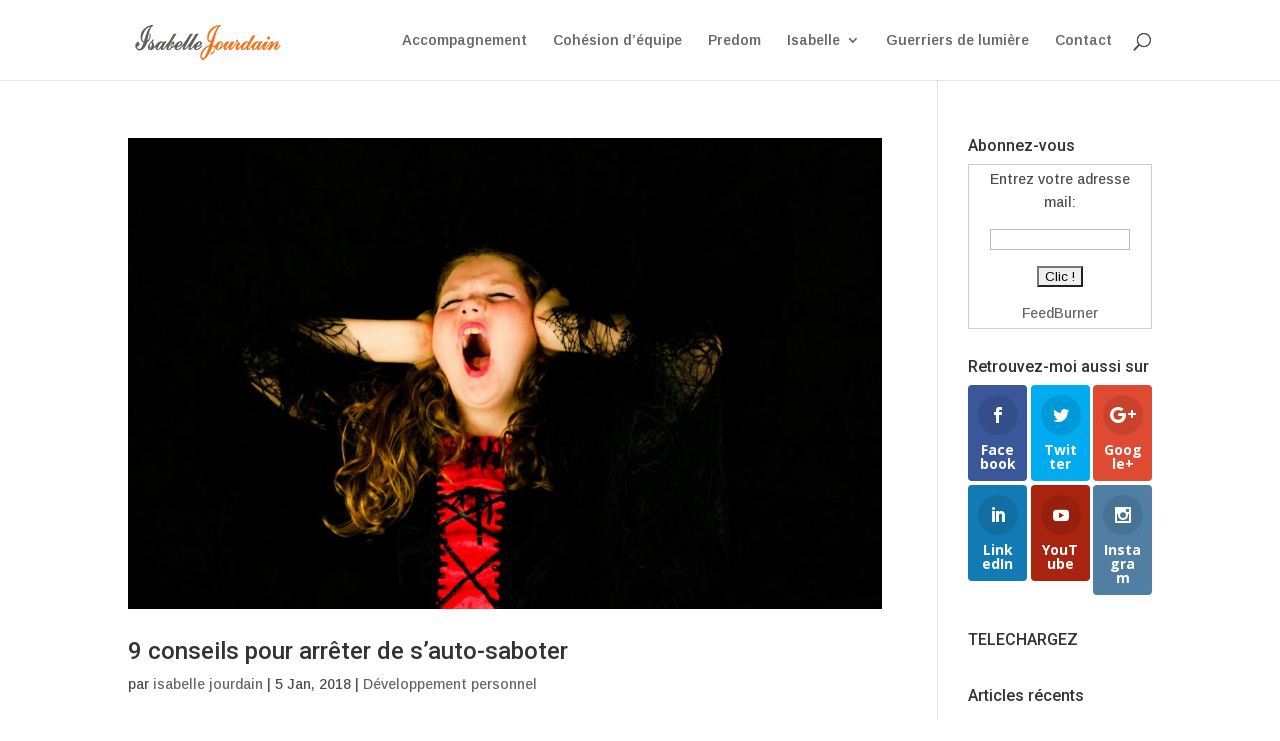

--- FILE ---
content_type: text/html; charset=UTF-8
request_url: http://www.isabelle-jourdain.com/tag/9-conseils/
body_size: 19731
content:
<!DOCTYPE html>
<html lang="fr-FR">
<head>
	<meta charset="UTF-8" />
<meta http-equiv="X-UA-Compatible" content="IE=edge">
	<link rel="pingback" href="http://www.isabelle-jourdain.com/xmlrpc.php" />

	<script type="text/javascript">
		document.documentElement.className = 'js';
	</script>

	<script>var et_site_url='http://www.isabelle-jourdain.com';var et_post_id='0';function et_core_page_resource_fallback(a,b){"undefined"===typeof b&&(b=a.sheet.cssRules&&0===a.sheet.cssRules.length);b&&(a.onerror=null,a.onload=null,a.href?a.href=et_site_url+"/?et_core_page_resource="+a.id+et_post_id:a.src&&(a.src=et_site_url+"/?et_core_page_resource="+a.id+et_post_id))}
</script><meta name='robots' content='index, follow, max-image-preview:large, max-snippet:-1, max-video-preview:-1' />

	<!-- This site is optimized with the Yoast SEO plugin v20.4 - https://yoast.com/wordpress/plugins/seo/ -->
	<title>9 conseils Archives - Isabelle Jourdain</title>
	<link rel="canonical" href="http://www.isabelle-jourdain.com/tag/9-conseils/" />
	<meta property="og:locale" content="fr_FR" />
	<meta property="og:type" content="article" />
	<meta property="og:title" content="9 conseils Archives - Isabelle Jourdain" />
	<meta property="og:url" content="http://www.isabelle-jourdain.com/tag/9-conseils/" />
	<meta property="og:site_name" content="Isabelle Jourdain" />
	<meta name="twitter:card" content="summary_large_image" />
	<script type="application/ld+json" class="yoast-schema-graph">{"@context":"https://schema.org","@graph":[{"@type":"CollectionPage","@id":"http://www.isabelle-jourdain.com/tag/9-conseils/","url":"http://www.isabelle-jourdain.com/tag/9-conseils/","name":"9 conseils Archives - Isabelle Jourdain","isPartOf":{"@id":"http://www.isabelle-jourdain.com/#website"},"primaryImageOfPage":{"@id":"http://www.isabelle-jourdain.com/tag/9-conseils/#primaryimage"},"image":{"@id":"http://www.isabelle-jourdain.com/tag/9-conseils/#primaryimage"},"thumbnailUrl":"http://www.isabelle-jourdain.com/wp-content/uploads/2018/01/scream-1819736_1280.jpg","breadcrumb":{"@id":"http://www.isabelle-jourdain.com/tag/9-conseils/#breadcrumb"},"inLanguage":"fr-FR"},{"@type":"ImageObject","inLanguage":"fr-FR","@id":"http://www.isabelle-jourdain.com/tag/9-conseils/#primaryimage","url":"http://www.isabelle-jourdain.com/wp-content/uploads/2018/01/scream-1819736_1280.jpg","contentUrl":"http://www.isabelle-jourdain.com/wp-content/uploads/2018/01/scream-1819736_1280.jpg","width":1280,"height":853},{"@type":"BreadcrumbList","@id":"http://www.isabelle-jourdain.com/tag/9-conseils/#breadcrumb","itemListElement":[{"@type":"ListItem","position":1,"name":"Accueil","item":"http://www.isabelle-jourdain.com/"},{"@type":"ListItem","position":2,"name":"9 conseils"}]},{"@type":"WebSite","@id":"http://www.isabelle-jourdain.com/#website","url":"http://www.isabelle-jourdain.com/","name":"Isabelle Jourdain","description":"Humanisons nos relations","potentialAction":[{"@type":"SearchAction","target":{"@type":"EntryPoint","urlTemplate":"http://www.isabelle-jourdain.com/?s={search_term_string}"},"query-input":"required name=search_term_string"}],"inLanguage":"fr-FR"}]}</script>
	<!-- / Yoast SEO plugin. -->


<link rel='dns-prefetch' href='//fonts.googleapis.com' />
<link rel="alternate" type="application/rss+xml" title="Isabelle Jourdain &raquo; Flux" href="http://www.isabelle-jourdain.com/feed/" />
<link rel="alternate" type="application/rss+xml" title="Isabelle Jourdain &raquo; Flux des commentaires" href="http://www.isabelle-jourdain.com/comments/feed/" />
<link rel="alternate" type="application/rss+xml" title="Isabelle Jourdain &raquo; Flux de l’étiquette 9 conseils" href="http://www.isabelle-jourdain.com/tag/9-conseils/feed/" />
<!-- This site uses the Google Analytics by MonsterInsights plugin v7.8.1 - Using Analytics tracking - https://www.monsterinsights.com/ -->
<script type="text/javascript" data-cfasync="false">
	var mi_version         = '7.8.1';
	var mi_track_user      = true;
	var mi_no_track_reason = '';
	
	var disableStr = 'ga-disable-UA-10959397-2';

	/* Function to detect opted out users */
	function __gaTrackerIsOptedOut() {
		return document.cookie.indexOf(disableStr + '=true') > -1;
	}

	/* Disable tracking if the opt-out cookie exists. */
	if ( __gaTrackerIsOptedOut() ) {
		window[disableStr] = true;
	}

	/* Opt-out function */
	function __gaTrackerOptout() {
	  document.cookie = disableStr + '=true; expires=Thu, 31 Dec 2099 23:59:59 UTC; path=/';
	  window[disableStr] = true;
	}
	
	if ( mi_track_user ) {
		(function(i,s,o,g,r,a,m){i['GoogleAnalyticsObject']=r;i[r]=i[r]||function(){
			(i[r].q=i[r].q||[]).push(arguments)},i[r].l=1*new Date();a=s.createElement(o),
			m=s.getElementsByTagName(o)[0];a.async=1;a.src=g;m.parentNode.insertBefore(a,m)
		})(window,document,'script','//www.google-analytics.com/analytics.js','__gaTracker');

		__gaTracker('create', 'UA-10959397-2', 'auto');
		__gaTracker('set', 'forceSSL', true);
		__gaTracker('require', 'displayfeatures');
		__gaTracker('send','pageview');
	} else {
		console.log( "" );
		(function() {
			/* https://developers.google.com/analytics/devguides/collection/analyticsjs/ */
			var noopfn = function() {
				return null;
			};
			var noopnullfn = function() {
				return null;
			};
			var Tracker = function() {
				return null;
			};
			var p = Tracker.prototype;
			p.get = noopfn;
			p.set = noopfn;
			p.send = noopfn;
			var __gaTracker = function() {
				var len = arguments.length;
				if ( len === 0 ) {
					return;
				}
				var f = arguments[len-1];
				if ( typeof f !== 'object' || f === null || typeof f.hitCallback !== 'function' ) {
					console.log( 'Not running function __gaTracker(' + arguments[0] + " ....) because you are not being tracked. " + mi_no_track_reason );
					return;
				}
				try {
					f.hitCallback();
				} catch (ex) {

				}
			};
			__gaTracker.create = function() {
				return new Tracker();
			};
			__gaTracker.getByName = noopnullfn;
			__gaTracker.getAll = function() {
				return [];
			};
			__gaTracker.remove = noopfn;
			window['__gaTracker'] = __gaTracker;
					})();
		}
</script>
<!-- / Google Analytics by MonsterInsights -->
<script type="text/javascript">
/* <![CDATA[ */
window._wpemojiSettings = {"baseUrl":"https:\/\/s.w.org\/images\/core\/emoji\/15.0.3\/72x72\/","ext":".png","svgUrl":"https:\/\/s.w.org\/images\/core\/emoji\/15.0.3\/svg\/","svgExt":".svg","source":{"concatemoji":"http:\/\/www.isabelle-jourdain.com\/wp-includes\/js\/wp-emoji-release.min.js?ver=6.5.7"}};
/*! This file is auto-generated */
!function(i,n){var o,s,e;function c(e){try{var t={supportTests:e,timestamp:(new Date).valueOf()};sessionStorage.setItem(o,JSON.stringify(t))}catch(e){}}function p(e,t,n){e.clearRect(0,0,e.canvas.width,e.canvas.height),e.fillText(t,0,0);var t=new Uint32Array(e.getImageData(0,0,e.canvas.width,e.canvas.height).data),r=(e.clearRect(0,0,e.canvas.width,e.canvas.height),e.fillText(n,0,0),new Uint32Array(e.getImageData(0,0,e.canvas.width,e.canvas.height).data));return t.every(function(e,t){return e===r[t]})}function u(e,t,n){switch(t){case"flag":return n(e,"\ud83c\udff3\ufe0f\u200d\u26a7\ufe0f","\ud83c\udff3\ufe0f\u200b\u26a7\ufe0f")?!1:!n(e,"\ud83c\uddfa\ud83c\uddf3","\ud83c\uddfa\u200b\ud83c\uddf3")&&!n(e,"\ud83c\udff4\udb40\udc67\udb40\udc62\udb40\udc65\udb40\udc6e\udb40\udc67\udb40\udc7f","\ud83c\udff4\u200b\udb40\udc67\u200b\udb40\udc62\u200b\udb40\udc65\u200b\udb40\udc6e\u200b\udb40\udc67\u200b\udb40\udc7f");case"emoji":return!n(e,"\ud83d\udc26\u200d\u2b1b","\ud83d\udc26\u200b\u2b1b")}return!1}function f(e,t,n){var r="undefined"!=typeof WorkerGlobalScope&&self instanceof WorkerGlobalScope?new OffscreenCanvas(300,150):i.createElement("canvas"),a=r.getContext("2d",{willReadFrequently:!0}),o=(a.textBaseline="top",a.font="600 32px Arial",{});return e.forEach(function(e){o[e]=t(a,e,n)}),o}function t(e){var t=i.createElement("script");t.src=e,t.defer=!0,i.head.appendChild(t)}"undefined"!=typeof Promise&&(o="wpEmojiSettingsSupports",s=["flag","emoji"],n.supports={everything:!0,everythingExceptFlag:!0},e=new Promise(function(e){i.addEventListener("DOMContentLoaded",e,{once:!0})}),new Promise(function(t){var n=function(){try{var e=JSON.parse(sessionStorage.getItem(o));if("object"==typeof e&&"number"==typeof e.timestamp&&(new Date).valueOf()<e.timestamp+604800&&"object"==typeof e.supportTests)return e.supportTests}catch(e){}return null}();if(!n){if("undefined"!=typeof Worker&&"undefined"!=typeof OffscreenCanvas&&"undefined"!=typeof URL&&URL.createObjectURL&&"undefined"!=typeof Blob)try{var e="postMessage("+f.toString()+"("+[JSON.stringify(s),u.toString(),p.toString()].join(",")+"));",r=new Blob([e],{type:"text/javascript"}),a=new Worker(URL.createObjectURL(r),{name:"wpTestEmojiSupports"});return void(a.onmessage=function(e){c(n=e.data),a.terminate(),t(n)})}catch(e){}c(n=f(s,u,p))}t(n)}).then(function(e){for(var t in e)n.supports[t]=e[t],n.supports.everything=n.supports.everything&&n.supports[t],"flag"!==t&&(n.supports.everythingExceptFlag=n.supports.everythingExceptFlag&&n.supports[t]);n.supports.everythingExceptFlag=n.supports.everythingExceptFlag&&!n.supports.flag,n.DOMReady=!1,n.readyCallback=function(){n.DOMReady=!0}}).then(function(){return e}).then(function(){var e;n.supports.everything||(n.readyCallback(),(e=n.source||{}).concatemoji?t(e.concatemoji):e.wpemoji&&e.twemoji&&(t(e.twemoji),t(e.wpemoji)))}))}((window,document),window._wpemojiSettings);
/* ]]> */
</script>
<meta content="Divichild v.1.0" name="generator"/><style id='wp-emoji-styles-inline-css' type='text/css'>

	img.wp-smiley, img.emoji {
		display: inline !important;
		border: none !important;
		box-shadow: none !important;
		height: 1em !important;
		width: 1em !important;
		margin: 0 0.07em !important;
		vertical-align: -0.1em !important;
		background: none !important;
		padding: 0 !important;
	}
</style>
<link rel='stylesheet' id='wp-block-library-css' href='http://www.isabelle-jourdain.com/wp-includes/css/dist/block-library/style.min.css?ver=6.5.7' type='text/css' media='all' />
<style id='classic-theme-styles-inline-css' type='text/css'>
/*! This file is auto-generated */
.wp-block-button__link{color:#fff;background-color:#32373c;border-radius:9999px;box-shadow:none;text-decoration:none;padding:calc(.667em + 2px) calc(1.333em + 2px);font-size:1.125em}.wp-block-file__button{background:#32373c;color:#fff;text-decoration:none}
</style>
<style id='global-styles-inline-css' type='text/css'>
body{--wp--preset--color--black: #000000;--wp--preset--color--cyan-bluish-gray: #abb8c3;--wp--preset--color--white: #ffffff;--wp--preset--color--pale-pink: #f78da7;--wp--preset--color--vivid-red: #cf2e2e;--wp--preset--color--luminous-vivid-orange: #ff6900;--wp--preset--color--luminous-vivid-amber: #fcb900;--wp--preset--color--light-green-cyan: #7bdcb5;--wp--preset--color--vivid-green-cyan: #00d084;--wp--preset--color--pale-cyan-blue: #8ed1fc;--wp--preset--color--vivid-cyan-blue: #0693e3;--wp--preset--color--vivid-purple: #9b51e0;--wp--preset--gradient--vivid-cyan-blue-to-vivid-purple: linear-gradient(135deg,rgba(6,147,227,1) 0%,rgb(155,81,224) 100%);--wp--preset--gradient--light-green-cyan-to-vivid-green-cyan: linear-gradient(135deg,rgb(122,220,180) 0%,rgb(0,208,130) 100%);--wp--preset--gradient--luminous-vivid-amber-to-luminous-vivid-orange: linear-gradient(135deg,rgba(252,185,0,1) 0%,rgba(255,105,0,1) 100%);--wp--preset--gradient--luminous-vivid-orange-to-vivid-red: linear-gradient(135deg,rgba(255,105,0,1) 0%,rgb(207,46,46) 100%);--wp--preset--gradient--very-light-gray-to-cyan-bluish-gray: linear-gradient(135deg,rgb(238,238,238) 0%,rgb(169,184,195) 100%);--wp--preset--gradient--cool-to-warm-spectrum: linear-gradient(135deg,rgb(74,234,220) 0%,rgb(151,120,209) 20%,rgb(207,42,186) 40%,rgb(238,44,130) 60%,rgb(251,105,98) 80%,rgb(254,248,76) 100%);--wp--preset--gradient--blush-light-purple: linear-gradient(135deg,rgb(255,206,236) 0%,rgb(152,150,240) 100%);--wp--preset--gradient--blush-bordeaux: linear-gradient(135deg,rgb(254,205,165) 0%,rgb(254,45,45) 50%,rgb(107,0,62) 100%);--wp--preset--gradient--luminous-dusk: linear-gradient(135deg,rgb(255,203,112) 0%,rgb(199,81,192) 50%,rgb(65,88,208) 100%);--wp--preset--gradient--pale-ocean: linear-gradient(135deg,rgb(255,245,203) 0%,rgb(182,227,212) 50%,rgb(51,167,181) 100%);--wp--preset--gradient--electric-grass: linear-gradient(135deg,rgb(202,248,128) 0%,rgb(113,206,126) 100%);--wp--preset--gradient--midnight: linear-gradient(135deg,rgb(2,3,129) 0%,rgb(40,116,252) 100%);--wp--preset--font-size--small: 13px;--wp--preset--font-size--medium: 20px;--wp--preset--font-size--large: 36px;--wp--preset--font-size--x-large: 42px;--wp--preset--spacing--20: 0.44rem;--wp--preset--spacing--30: 0.67rem;--wp--preset--spacing--40: 1rem;--wp--preset--spacing--50: 1.5rem;--wp--preset--spacing--60: 2.25rem;--wp--preset--spacing--70: 3.38rem;--wp--preset--spacing--80: 5.06rem;--wp--preset--shadow--natural: 6px 6px 9px rgba(0, 0, 0, 0.2);--wp--preset--shadow--deep: 12px 12px 50px rgba(0, 0, 0, 0.4);--wp--preset--shadow--sharp: 6px 6px 0px rgba(0, 0, 0, 0.2);--wp--preset--shadow--outlined: 6px 6px 0px -3px rgba(255, 255, 255, 1), 6px 6px rgba(0, 0, 0, 1);--wp--preset--shadow--crisp: 6px 6px 0px rgba(0, 0, 0, 1);}:where(.is-layout-flex){gap: 0.5em;}:where(.is-layout-grid){gap: 0.5em;}body .is-layout-flex{display: flex;}body .is-layout-flex{flex-wrap: wrap;align-items: center;}body .is-layout-flex > *{margin: 0;}body .is-layout-grid{display: grid;}body .is-layout-grid > *{margin: 0;}:where(.wp-block-columns.is-layout-flex){gap: 2em;}:where(.wp-block-columns.is-layout-grid){gap: 2em;}:where(.wp-block-post-template.is-layout-flex){gap: 1.25em;}:where(.wp-block-post-template.is-layout-grid){gap: 1.25em;}.has-black-color{color: var(--wp--preset--color--black) !important;}.has-cyan-bluish-gray-color{color: var(--wp--preset--color--cyan-bluish-gray) !important;}.has-white-color{color: var(--wp--preset--color--white) !important;}.has-pale-pink-color{color: var(--wp--preset--color--pale-pink) !important;}.has-vivid-red-color{color: var(--wp--preset--color--vivid-red) !important;}.has-luminous-vivid-orange-color{color: var(--wp--preset--color--luminous-vivid-orange) !important;}.has-luminous-vivid-amber-color{color: var(--wp--preset--color--luminous-vivid-amber) !important;}.has-light-green-cyan-color{color: var(--wp--preset--color--light-green-cyan) !important;}.has-vivid-green-cyan-color{color: var(--wp--preset--color--vivid-green-cyan) !important;}.has-pale-cyan-blue-color{color: var(--wp--preset--color--pale-cyan-blue) !important;}.has-vivid-cyan-blue-color{color: var(--wp--preset--color--vivid-cyan-blue) !important;}.has-vivid-purple-color{color: var(--wp--preset--color--vivid-purple) !important;}.has-black-background-color{background-color: var(--wp--preset--color--black) !important;}.has-cyan-bluish-gray-background-color{background-color: var(--wp--preset--color--cyan-bluish-gray) !important;}.has-white-background-color{background-color: var(--wp--preset--color--white) !important;}.has-pale-pink-background-color{background-color: var(--wp--preset--color--pale-pink) !important;}.has-vivid-red-background-color{background-color: var(--wp--preset--color--vivid-red) !important;}.has-luminous-vivid-orange-background-color{background-color: var(--wp--preset--color--luminous-vivid-orange) !important;}.has-luminous-vivid-amber-background-color{background-color: var(--wp--preset--color--luminous-vivid-amber) !important;}.has-light-green-cyan-background-color{background-color: var(--wp--preset--color--light-green-cyan) !important;}.has-vivid-green-cyan-background-color{background-color: var(--wp--preset--color--vivid-green-cyan) !important;}.has-pale-cyan-blue-background-color{background-color: var(--wp--preset--color--pale-cyan-blue) !important;}.has-vivid-cyan-blue-background-color{background-color: var(--wp--preset--color--vivid-cyan-blue) !important;}.has-vivid-purple-background-color{background-color: var(--wp--preset--color--vivid-purple) !important;}.has-black-border-color{border-color: var(--wp--preset--color--black) !important;}.has-cyan-bluish-gray-border-color{border-color: var(--wp--preset--color--cyan-bluish-gray) !important;}.has-white-border-color{border-color: var(--wp--preset--color--white) !important;}.has-pale-pink-border-color{border-color: var(--wp--preset--color--pale-pink) !important;}.has-vivid-red-border-color{border-color: var(--wp--preset--color--vivid-red) !important;}.has-luminous-vivid-orange-border-color{border-color: var(--wp--preset--color--luminous-vivid-orange) !important;}.has-luminous-vivid-amber-border-color{border-color: var(--wp--preset--color--luminous-vivid-amber) !important;}.has-light-green-cyan-border-color{border-color: var(--wp--preset--color--light-green-cyan) !important;}.has-vivid-green-cyan-border-color{border-color: var(--wp--preset--color--vivid-green-cyan) !important;}.has-pale-cyan-blue-border-color{border-color: var(--wp--preset--color--pale-cyan-blue) !important;}.has-vivid-cyan-blue-border-color{border-color: var(--wp--preset--color--vivid-cyan-blue) !important;}.has-vivid-purple-border-color{border-color: var(--wp--preset--color--vivid-purple) !important;}.has-vivid-cyan-blue-to-vivid-purple-gradient-background{background: var(--wp--preset--gradient--vivid-cyan-blue-to-vivid-purple) !important;}.has-light-green-cyan-to-vivid-green-cyan-gradient-background{background: var(--wp--preset--gradient--light-green-cyan-to-vivid-green-cyan) !important;}.has-luminous-vivid-amber-to-luminous-vivid-orange-gradient-background{background: var(--wp--preset--gradient--luminous-vivid-amber-to-luminous-vivid-orange) !important;}.has-luminous-vivid-orange-to-vivid-red-gradient-background{background: var(--wp--preset--gradient--luminous-vivid-orange-to-vivid-red) !important;}.has-very-light-gray-to-cyan-bluish-gray-gradient-background{background: var(--wp--preset--gradient--very-light-gray-to-cyan-bluish-gray) !important;}.has-cool-to-warm-spectrum-gradient-background{background: var(--wp--preset--gradient--cool-to-warm-spectrum) !important;}.has-blush-light-purple-gradient-background{background: var(--wp--preset--gradient--blush-light-purple) !important;}.has-blush-bordeaux-gradient-background{background: var(--wp--preset--gradient--blush-bordeaux) !important;}.has-luminous-dusk-gradient-background{background: var(--wp--preset--gradient--luminous-dusk) !important;}.has-pale-ocean-gradient-background{background: var(--wp--preset--gradient--pale-ocean) !important;}.has-electric-grass-gradient-background{background: var(--wp--preset--gradient--electric-grass) !important;}.has-midnight-gradient-background{background: var(--wp--preset--gradient--midnight) !important;}.has-small-font-size{font-size: var(--wp--preset--font-size--small) !important;}.has-medium-font-size{font-size: var(--wp--preset--font-size--medium) !important;}.has-large-font-size{font-size: var(--wp--preset--font-size--large) !important;}.has-x-large-font-size{font-size: var(--wp--preset--font-size--x-large) !important;}
.wp-block-navigation a:where(:not(.wp-element-button)){color: inherit;}
:where(.wp-block-post-template.is-layout-flex){gap: 1.25em;}:where(.wp-block-post-template.is-layout-grid){gap: 1.25em;}
:where(.wp-block-columns.is-layout-flex){gap: 2em;}:where(.wp-block-columns.is-layout-grid){gap: 2em;}
.wp-block-pullquote{font-size: 1.5em;line-height: 1.6;}
</style>
<link rel='stylesheet' id='yop-public-css' href='http://www.isabelle-jourdain.com/wp-content/plugins/yop-poll/public/assets/css/yop-poll-public-6.5.39.css?ver=6.5.7' type='text/css' media='all' />
<link rel='stylesheet' id='et_monarch-css-css' href='http://www.isabelle-jourdain.com/wp-content/plugins/monarch/css/style.css?ver=1.4.14' type='text/css' media='all' />
<link rel='stylesheet' id='et-gf-open-sans-css' href='http://fonts.googleapis.com/css?family=Open+Sans%3A400%2C700&#038;ver=1.3.12' type='text/css' media='all' />
<link rel='stylesheet' id='parent-style-css' href='http://www.isabelle-jourdain.com/wp-content/themes/Divi/style.css?ver=6.5.7' type='text/css' media='all' />
<link rel='stylesheet' id='divi-style-css' href='http://www.isabelle-jourdain.com/wp-content/themes/Divichild/style.css?ver=4.4.8' type='text/css' media='all' />
<style id='akismet-widget-style-inline-css' type='text/css'>

			.a-stats {
				--akismet-color-mid-green: #357b49;
				--akismet-color-white: #fff;
				--akismet-color-light-grey: #f6f7f7;

				max-width: 350px;
				width: auto;
			}

			.a-stats * {
				all: unset;
				box-sizing: border-box;
			}

			.a-stats strong {
				font-weight: 600;
			}

			.a-stats a.a-stats__link,
			.a-stats a.a-stats__link:visited,
			.a-stats a.a-stats__link:active {
				background: var(--akismet-color-mid-green);
				border: none;
				box-shadow: none;
				border-radius: 8px;
				color: var(--akismet-color-white);
				cursor: pointer;
				display: block;
				font-family: -apple-system, BlinkMacSystemFont, 'Segoe UI', 'Roboto', 'Oxygen-Sans', 'Ubuntu', 'Cantarell', 'Helvetica Neue', sans-serif;
				font-weight: 500;
				padding: 12px;
				text-align: center;
				text-decoration: none;
				transition: all 0.2s ease;
			}

			/* Extra specificity to deal with TwentyTwentyOne focus style */
			.widget .a-stats a.a-stats__link:focus {
				background: var(--akismet-color-mid-green);
				color: var(--akismet-color-white);
				text-decoration: none;
			}

			.a-stats a.a-stats__link:hover {
				filter: brightness(110%);
				box-shadow: 0 4px 12px rgba(0, 0, 0, 0.06), 0 0 2px rgba(0, 0, 0, 0.16);
			}

			.a-stats .count {
				color: var(--akismet-color-white);
				display: block;
				font-size: 1.5em;
				line-height: 1.4;
				padding: 0 13px;
				white-space: nowrap;
			}
		
</style>
<link rel='stylesheet' id='dashicons-css' href='http://www.isabelle-jourdain.com/wp-includes/css/dashicons.min.css?ver=6.5.7' type='text/css' media='all' />
<script type="text/javascript" id="monsterinsights-frontend-script-js-extra">
/* <![CDATA[ */
var monsterinsights_frontend = {"js_events_tracking":"true","download_extensions":"doc,exe,js,pdf,ppt,tgz,zip,xls","inbound_paths":"[]","home_url":"http:\/\/www.isabelle-jourdain.com","hash_tracking":"false"};
/* ]]> */
</script>
<script type="text/javascript" src="http://www.isabelle-jourdain.com/wp-content/plugins/google-analytics-premium/assets/js/frontend.min.js?ver=7.8.1" id="monsterinsights-frontend-script-js"></script>
<script type="text/javascript" src="http://www.isabelle-jourdain.com/wp-includes/js/jquery/jquery.min.js?ver=3.7.1" id="jquery-core-js"></script>
<script type="text/javascript" src="http://www.isabelle-jourdain.com/wp-includes/js/jquery/jquery-migrate.min.js?ver=3.4.1" id="jquery-migrate-js"></script>
<script type="text/javascript" id="yop-public-js-extra">
/* <![CDATA[ */
var objectL10n = {"yopPollParams":{"urlParams":{"ajax":"http:\/\/www.isabelle-jourdain.com\/wp-admin\/admin-ajax.php","wpLogin":"http:\/\/www.isabelle-jourdain.com\/wp-login.php?redirect_to=http%3A%2F%2Fwww.isabelle-jourdain.com%2Fwp-admin%2Fadmin-ajax.php%3Faction%3Dyop_poll_record_wordpress_vote"},"apiParams":{"reCaptcha":{"siteKey":""},"reCaptchaV2Invisible":{"siteKey":""},"reCaptchaV3":{"siteKey":""},"hCaptcha":{"siteKey":""},"cloudflareTurnstile":{"siteKey":""}},"captchaParams":{"imgPath":"http:\/\/www.isabelle-jourdain.com\/wp-content\/plugins\/yop-poll\/public\/assets\/img\/","url":"http:\/\/www.isabelle-jourdain.com\/wp-content\/plugins\/yop-poll\/app.php","accessibilityAlt":"Sound icon","accessibilityTitle":"Accessibility option: listen to a question and answer it!","accessibilityDescription":"Type below the <strong>answer<\/strong> to what you hear. Numbers or words:","explanation":"Click or touch the <strong>ANSWER<\/strong>","refreshAlt":"Refresh\/reload icon","refreshTitle":"Refresh\/reload: get new images and accessibility option!"},"voteParams":{"invalidPoll":"Invalid Poll","noAnswersSelected":"No answer selected","minAnswersRequired":"At least {min_answers_allowed} answer(s) required","maxAnswersRequired":"A max of {max_answers_allowed} answer(s) accepted","noAnswerForOther":"No other answer entered","noValueForCustomField":"{custom_field_name} is required","tooManyCharsForCustomField":"Text for {custom_field_name} is too long","consentNotChecked":"You must agree to our terms and conditions","noCaptchaSelected":"Captcha is required","thankYou":"Thank you for your vote"},"resultsParams":{"singleVote":"vote","multipleVotes":"votes","singleAnswer":"answer","multipleAnswers":"answers"}}};
/* ]]> */
</script>
<script type="text/javascript" src="http://www.isabelle-jourdain.com/wp-content/plugins/yop-poll/public/assets/js/yop-poll-public-6.5.39.min.js?ver=6.5.7" id="yop-public-js"></script>
<link rel="https://api.w.org/" href="http://www.isabelle-jourdain.com/wp-json/" /><link rel="alternate" type="application/json" href="http://www.isabelle-jourdain.com/wp-json/wp/v2/tags/53" /><link rel="EditURI" type="application/rsd+xml" title="RSD" href="http://www.isabelle-jourdain.com/xmlrpc.php?rsd" />
<meta name="generator" content="WordPress 6.5.7" />
<link rel="preload" href="http://www.isabelle-jourdain.com/wp-content/plugins/bloom/core/admin/fonts/modules.ttf" as="font" crossorigin="anonymous"><style type="text/css" id="et-social-custom-css">
				 
			</style><meta name="viewport" content="width=device-width, initial-scale=1.0, maximum-scale=1.0, user-scalable=0" /><style type="text/css" id="tve_global_variables">:root{--tcb-background-author-image:url(http://0.gravatar.com/avatar/6d7c4d223c0abd374007c41c89aec8f3?s=256&d=mm&r=g);--tcb-background-user-image:url();--tcb-background-featured-image-thumbnail:url(http://www.isabelle-jourdain.com/wp-content/uploads/2018/01/scream-1819736_1280.jpg);}</style><!-- Facebook Pixel Code -->
<script>
  !function(f,b,e,v,n,t,s)
  {if(f.fbq)return;n=f.fbq=function(){n.callMethod?
  n.callMethod.apply(n,arguments):n.queue.push(arguments)};
  if(!f._fbq)f._fbq=n;n.push=n;n.loaded=!0;n.version='2.0';
  n.queue=[];t=b.createElement(e);t.async=!0;
  t.src=v;s=b.getElementsByTagName(e)[0];
  s.parentNode.insertBefore(t,s)}(window, document,'script',
  'https://connect.facebook.net/en_US/fbevents.js');
  fbq('init', '157279175047608');
  fbq('track', 'PageView');
</script>
<noscript><img height="1" width="1" style="display:none" src="https://www.facebook.com/tr?id=157279175047608&amp;ev=PageView&amp;noscript=1"></noscript>
<!-- End Facebook Pixel Code --><style type="text/css" id="thrive-default-styles"></style><link rel="icon" href="http://www.isabelle-jourdain.com/wp-content/uploads/2017/07/favicon_ij-80x80.png" sizes="32x32" />
<link rel="icon" href="http://www.isabelle-jourdain.com/wp-content/uploads/2017/07/favicon_ij.png" sizes="192x192" />
<link rel="apple-touch-icon" href="http://www.isabelle-jourdain.com/wp-content/uploads/2017/07/favicon_ij.png" />
<meta name="msapplication-TileImage" content="http://www.isabelle-jourdain.com/wp-content/uploads/2017/07/favicon_ij.png" />
<link rel="stylesheet" id="et-divi-customizer-global-cached-inline-styles" href="http://www.isabelle-jourdain.com/wp-content/et-cache/global/et-divi-customizer-global-17667463217561.min.css" onerror="et_core_page_resource_fallback(this, true)" onload="et_core_page_resource_fallback(this)" /></head>
<body class="archive tag tag-9-conseils tag-53 et_bloom et_monarch et_pb_button_helper_class et_fixed_nav et_show_nav et_primary_nav_dropdown_animation_fade et_secondary_nav_dropdown_animation_fade et_header_style_left et_pb_footer_columns4 et_cover_background et_pb_gutter osx et_pb_gutters3 et_pb_pagebuilder_layout et_smooth_scroll et_right_sidebar et_divi_theme et-db et_minified_js et_minified_css">
	<div id="page-container">

	
	
			<header id="main-header" data-height-onload="66">
			<div class="container clearfix et_menu_container">
							<div class="logo_container">
					<span class="logo_helper"></span>
					<a href="http://www.isabelle-jourdain.com/">
						<img src="http://www.isabelle-jourdain.com/wp-content/uploads/2018/02/Logo_IJ.png" alt="Isabelle Jourdain" id="logo" data-height-percentage="54" />
					</a>
				</div>
							<div id="et-top-navigation" data-height="66" data-fixed-height="40">
											<nav id="top-menu-nav">
						<ul id="top-menu" class="nav et_disable_top_tier"><li id="menu-item-29179" class="menu-item menu-item-type-post_type menu-item-object-page menu-item-29179"><a href="http://www.isabelle-jourdain.com/coaching/">Accompagnement</a></li>
<li id="menu-item-29308" class="menu-item menu-item-type-post_type menu-item-object-page menu-item-29308"><a href="http://www.isabelle-jourdain.com/cohesion-equipe/">Cohésion d&rsquo;équipe</a></li>
<li id="menu-item-28848" class="menu-item menu-item-type-post_type menu-item-object-page menu-item-28848"><a href="http://www.isabelle-jourdain.com/predom/">Predom</a></li>
<li id="menu-item-28993" class="menu-item menu-item-type-post_type menu-item-object-page menu-item-has-children menu-item-28993"><a href="http://www.isabelle-jourdain.com/isabelle-jourdain/">Isabelle</a>
<ul class="sub-menu">
	<li id="menu-item-29106" class="menu-item menu-item-type-post_type menu-item-object-page menu-item-29106"><a href="http://www.isabelle-jourdain.com/isabelle-jourdain/mon-parcours/">Mon parcours</a></li>
	<li id="menu-item-29098" class="menu-item menu-item-type-post_type menu-item-object-page menu-item-29098"><a href="http://www.isabelle-jourdain.com/isabelle-jourdain/temoignages/">Témoignages</a></li>
</ul>
</li>
<li id="menu-item-28907" class="menu-item menu-item-type-post_type menu-item-object-page menu-item-28907"><a href="http://www.isabelle-jourdain.com/guerriers-de-lumiere/">Guerriers de lumière</a></li>
<li id="menu-item-28861" class="menu-item menu-item-type-post_type menu-item-object-page menu-item-28861"><a href="http://www.isabelle-jourdain.com/contact/">Contact</a></li>
</ul>						</nav>
					
					
					
										<div id="et_top_search">
						<span id="et_search_icon"></span>
					</div>
					
					<div id="et_mobile_nav_menu">
				<div class="mobile_nav closed">
					<span class="select_page">Sélectionner une page</span>
					<span class="mobile_menu_bar mobile_menu_bar_toggle"></span>
				</div>
			</div>				</div> <!-- #et-top-navigation -->
			</div> <!-- .container -->
			<div class="et_search_outer">
				<div class="container et_search_form_container">
					<form role="search" method="get" class="et-search-form" action="http://www.isabelle-jourdain.com/">
					<input type="search" class="et-search-field" placeholder="Rechercher &hellip;" value="" name="s" title="Rechercher:" />					</form>
					<span class="et_close_search_field"></span>
				</div>
			</div>
		</header> <!-- #main-header -->
			<div id="et-main-area">
	
<div id="main-content">
	<div class="container">
		<div id="content-area" class="clearfix">
			<div id="left-area">
		
					<article id="post-29580" class="et_pb_post post-29580 post type-post status-publish format-standard has-post-thumbnail hentry category-developpement-personnel tag-9-conseils tag-auto-saboteur tag-isabelle tag-jourdain">

											<a class="entry-featured-image-url" href="http://www.isabelle-jourdain.com/9-conseils-pour-arreter-de-sauto-saboter/">
								<img src="http://www.isabelle-jourdain.com/wp-content/uploads/2018/01/scream-1819736_1280-1080x675.jpg" alt="9 conseils pour arrêter de s’auto-saboter" class="" width='1080' height='675' srcset="http://www.isabelle-jourdain.com/wp-content/uploads/2018/01/scream-1819736_1280-1080x675.jpg 1080w, http://www.isabelle-jourdain.com/wp-content/uploads/2018/01/scream-1819736_1280-400x250.jpg 400w" sizes="(max-width: 1080px) 100vw, 1080px" />							</a>
					
															<h2 class="entry-title"><a href="http://www.isabelle-jourdain.com/9-conseils-pour-arreter-de-sauto-saboter/">9 conseils pour arrêter de s’auto-saboter</a></h2>
					
					<p class="post-meta"> par <span class="author vcard"><a href="http://www.isabelle-jourdain.com/author/isabelle-jourdain/" title="Articles de isabelle jourdain" rel="author">isabelle jourdain</a></span> | <span class="published">5 Jan, 2018</span> | <a href="http://www.isabelle-jourdain.com/category/developpement-personnel/" rel="category tag">Développement personnel</a></p><div class="et_pb_section et_pb_section_0 et_section_regular" >
				
				
				
				
					<div class="et_pb_row et_pb_row_0">
				<div class="et_pb_column et_pb_column_4_4 et_pb_column_0  et_pb_css_mix_blend_mode_passthrough et-last-child">
				
				
				<div class="et_pb_module et_pb_text et_pb_text_0  et_pb_text_align_left et_pb_bg_layout_light">
				
				
				<div class="et_pb_text_inner"><p><strong>Vous avez réalisé que vous répétiez (trop) souvent les mêmes schémas, que votre vie ne ressemblait ni à vos rêves d&rsquo;enfant, ni à vos rêves d&rsquo;adlescente et vous voulez changer la donne ?  Voici quelques conseils pour mettre votre aut-saboteur en mode veille&#8230; </strong></p>
<p>Il s’invite dans votre tête, tout plein de bonnes intentions, il murmure à votre oreille des mots que vous avez envie d’entendre « repose-toi, tu as besoin de te détendre » ou « ne force pas trop, ça ne sert à rien, tu vas t’épuiser et tu ne seras plus bonne à rien ». Puis, très rapidement, il se transforme en terroriste. Il vous met des bâtons dans les roues, vous entraîne vers de mauvaises pentes ou bloque vos choix avec une habileté déconcertante… Il a plusieurs visages, c’est votre auto-saboteur. Comment contrecarrer ses plans ?</p>
<h4><strong>1. Savoir qui vous êtes et ce que vous voulez vraiment</strong></h4>
<p>Connaître son important et son pourquoi, c’est le prérequis. Sans cette phase préalable, impossible d’aller de l’avant. Prenez du temps pour vous et soyez honnête avec vous-même : êtes-vous heureuse ? Si vous n’aviez aucun souci d’argent, aucun frein, aucune peur, que feriez-vous ?</p>
<p>Passez en revue vos 5 domaines de vies : Famille, Couple, Travail, Social, Développement personnel et faites ressortir le top 3. Quelles sont vos priorités ? Que pouvez-vous améliorer ?</p>
<h4><strong>2. Appréciez votre peur</strong></h4>
<p><em>« Tout ce que vous avez toujours voulu est de l’autre côté de la peur »</em> George Addair</p>
<p>L’auto-sabotage est le reflet d’un manque de confiance en soi. En alimentant la peur ou en la confirmant, vous renforcez votre saboteur interne et vous vous conditionnez à l’échec… Prenez le contre-pied en vous donnant des objectifs précis et atteignables et gardez à l’esprit que si vous avez peur, c’est le signe que vous êtes sur le bon chemin. Vous vibrez, vous désirez, vous avez peur (d’échouer ?) et votre saboteur vous bloque. N’hésitez pas : foncez ! Si le sujet ne vous intéressait pas, vous ne vous poseriez même pas la question…</p>
<h4><strong>3. Place au concret ! Posez des actes !</strong></h4>
<p>Vous voulez un corps sculpté de top model ? Vous remettre en forme ? Changer de métier ? Apprendre une langue étrangère ? Jouer d’un instrument de musique ? Faites le premier pas. Personne ne devient champion olympique du jour au lendemain : il y a toujours une période d’apprentissage, suivie d’un entrainement régulier. Arrêtez les excuses et commencez par une petite action. Un pas chaque jour et vous progresserez. Et n’oubliez pas : il vaut mieux faire 1000 fois une chose que 1 fois mille choses…</p>
<h4><strong>4. Méditer pour chasser ses pensées</strong></h4>
<p>Apprenez à calmer le mental. Prenez 10 minutes pour vous (au début…) et concentrez-vous sur votre respiration. Observez vos pensées sans les nourrir. Ne les arrêtez pas. Si elles font mine de s’incruster, posez-les sur un nuage et poussez-les au loin. Vous devez faire du calme en vous pour accueillir d’autres choses sereinement. Pour remplir une tasse, il faut la vider au préalable. Il est difficile, en étant pleine d’irritation, de stress ou de peurs d’accueillir les aspects positifs de ce qui vous entoure. Faites de la place. De plus, la méditation aide à se concentrer, et vivre en pleine conscience permet d’apprécier ce que l’on fait, entend et voit à leur juste valeur.</p>
<h4><strong>5. Acceptez qu’il y ait un prix à payer</strong></h4>
<p>Oui, il y aura un prix à payer, parce que tout choix suppose de renoncer à une chose pour une autre. Soit vous prenez ce job super bien payé, mais un peu loin de chez vous et qui vous demandera un investissement personnel important, soit vous acceptez cette autre offre, près de chez vous avec peu d’heures de travail, moins rémunérée, mais qui vous laisse du temps pour vous.</p>
<p>Si vous voulez vivre l’aventure, vous devrez renoncer au confort. Pour créer une entreprise et avoir la liberté, il vous faudra travailler beaucoup. Avoir le beurre et l’argent du beurre est un mythe. Il n’y a pas de ‘’bons’’ ou de ‘’mauvais’’ choix et ce n’est ni ‘’bien’’, ni ‘’mal’’. Il n’y a que ce qui est bon pour vous au moment où vous en êtes.</p>
<h4><strong>6. Traitez-vous en première classe</strong></h4>
<p>Pour <strong><a href="http://www.jeaidihacen.com/">Hacen Jeaidi</a></strong>, coach de vie à Annecy :<em> « se traiter en première classe, c’est s’aimer d’un amour inconditionnel, car s’il y a un domaine qui ne doit souffrir d’aucune condition, c’est l’amour de soi. On ne peut donner que ce que l’on a et on ne peut donner de l’amour que si on en a suffisamment pour soi. C’est ce qu’il y a au fond de moi qui entre en résonance avec ce que je reçois de l’extérieur, et c’est l’amour de soi qui permet d’apprécier pleinement l’amour que l’autre me donne. »</em></p>
<p>Se traiter en 1ère classe, c’est aussi savoir se pardonner. C’est prendre soin de soi. S’accorder autant de temps et d’attention qu’on en accorde aux autres et parfois savoir dire ‘’non’’ pour se préserver. « Aimer son prochain comme soi-même » suppose de s’aimer soi. Ca évite les conflits</p>
<h4><strong>7. Soyez bienveillante avec vous-même</strong></h4>
<p>Ne vous jugez pas ! Personne n’est à l’abri d’une erreur, d’un échec et il nous est arrivé à toutes de ne pas être fière d’une parole ou d’un acte. Pardonnez-vous comme vous pardonnez aux autres d’avoir eu une parole malheureuse et ne vous attardez pas sur la question. Cessez de vous en vouloir et d’avoir à votre égard des paroles ou des pensées comme <em>‘’je suis vraiment trop nulle ! ’’</em>, <em>‘’je suis grosse (ou maigre)’’, ‘’Je n’ai aucune mémoire ! ’’, ‘’c’est pas pour moi’’</em>, ou tout autre parole de ce style. Est-ce que vous vous adresseriez à quelqu’un en disant cela ? Probablement pas, alors pourquoi vous adressez-vous à vous même avec autant de sévérité ?</p>
<h4><strong>8. Ecoutez votre enfant intérieur</strong></h4>
<p>Nous vivons avec nos souvenirs d’enfance et nous portons en nous l’enfant que nous avons été. Il vous est certainement arrivé de réagir de façon fortement émotionnelle à une situation banale ? Par exemple avoir peur du noir, croire aux fantômes ou pleurer sur un film triste ? C’est l’enfant qui réagit&#8230; Car l’adulte que vous êtes sait que rien de se cache sous son lit et que le film est une fiction. Peut-être avez-vous réagi de manière disproportionnée à une réflexion que l’on vous a faite ? Là encore, c’est la voix de l’enfant qui parle et non vous. Cet enfant a besoin d’être écoutée. Ne montez pas dans les tours en accusant l’autre, mais posez-vous un instant avec vous-même et demandez-vous à quoi la situation vous renvoie. Bien sûr il est naturel d’éprouver des émotions. C’est lorsqu’elles prennent des proportions sans rapport avec l’événement qu’il faut s’inquiéter et non à chaque ressenti…</p>
<h4><strong>9. Eprouvez de l’enthousiasme et retrouvez votre âme d’enfant</strong></h4>
<p>Souvenez-vous lorsque vous étiez enfant : courir dans les flaques, attraper des flocons avec la langue, chanter à tue tête, courir, crier… rien ne vous faisait peur et tout était prétexte à des jeux. Laissez-vous porter par ce qui est beau et agréable. Soyez enthousiaste même s’il neige (chouette des flocons !) ou s’il pleut (cool un arc-en-ciel !). Souriez et dites merci. C’est prouvé : lorsque nous sourions, notre cerveau enregistre que tout va bien et que nous éprouvons de la joie. Dès lors l’auto-saboteur se met au repos et nous laisse quelques instants de répit.</p>
<hr />
<h3><strong>Citations inspirantes</strong></h3>
<ul>
<li><span style="color: #339966;"><em>Vise la réussite, pas la perfection. N’abandonne jamais ton droit à l’erreur, parce que tu vas perdre la capacité d’apprendre de nouvelles choses et d’aller de l’avant avec ta vie. Rappelle-toi que la peur se cache toujours derrière le perfectionnisme –</em> David M. Burns </span></li>
<li><span style="color: #ff00ff;"><em>La réussite est l’accumulation d’échecs, d’erreurs, de faux départs, de confusion et la volonté de continuer malgré tout –</em> Nick Gleason </span></li>
<li><span style="color: #800080;"><em>Il y a au fond de vous de multiples petites étincelles de potentialités : elles ne demandent qu’un souffle pour s’enflammer en de magnifiques réussites &#8211;</em> Wilferd Peterson </span></li>
<li><span style="color: #3366ff;"><em>Le pardon signifie aimer la personne que tu étais. L’estime de soi signifie aimer la personne que tu es. La confiance signifie aimer la personne que tu deviens &#8211;</em> Doe Zantamata </span></li>
<li><span style="color: #339966;"><em>J’ai appris que le courage n’est pas l’absence de peur, mais la capacité à la vaincre –</em> Nelson Mandela</span></li>
<li><span style="color: #ff9900;"><em>Travaillez comme si vous n’aviez pas besoin d’argent, aimez comme si vous n’aviez jamais souffert et dansez comme si personne ne vous regardait &#8211;</em> Mark Twain</span></li>
<li><span style="color: #ff6600;"><em>Le succès n’est pas à propos du résultat, mais de ce qu’on a appris sur le chemin &#8211;</em> Vera Wang</span></li>
<li><span style="color: #ff0000;"><em>J’accepte la grande aventure d’être moi &#8211;</em> Simone de Beauvoir</span></li>
<li><span style="color: #800080;"><em> Lorsque tu sous-estimes ce que tu fais, le monde sous-estime qui tu es</em> – Oprah Winfrey </span></li>
<li><span style="color: #ff00ff;"><em>La plus grande découverte de tous les temps, c’est qu’une personne peut changer son avenir en changeant simplement son comportement –</em> Oprah Winfrey</span></li>
<li><span style="color: #2aa3a3;"><em> Sois reconnaissant de ce que tu as ; tu en auras plus. Si tu te concentres sur ce que tu n’as pas, tu n’en auras jamais assez –</em> Oprah Winfrey </span></li>
<li><span style="color: #2687bf;"><em>Aie le courage de suivre ton cœur et ton intuition. Ils savent ce que tu veux réellement devenir. Le reste est secondaire &#8211; </em>Steve Jobs</span></li>
</ul>
<hr />
<p>Lire aussi :<a href="http://www.isabelle-jourdain.com/pourquoi-suis-je-mon-pire-ennemi/"> Pourquoi suis-je mon pire ennemi ? </a></p>
<p>Si vous avez aimé cet article, laissez-moi un commentaire. Et si vous pensez qu&rsquo;il pourrrait aider quelqu&rsquo;un que vous connaissez, n&rsquo;hésitez pas à le partager !</p></div>
			</div> <!-- .et_pb_text -->
			</div> <!-- .et_pb_column -->
				
				
			</div> <!-- .et_pb_row -->
				
				
			</div> <!-- .et_pb_section -->
				
					</article> <!-- .et_pb_post -->
			<div class="pagination clearfix">
	<div class="alignleft"></div>
	<div class="alignright"></div>
</div>			</div> <!-- #left-area -->

				<div id="sidebar">
		<div id="text-8" class="et_pb_widget widget_text"><h4 class="widgettitle">Abonnez-vous</h4>			<div class="textwidget"><form style="border: 1px solid #ccc; padding: 3px; text-align: center;" action="https://feedburner.google.com/fb/a/mailverify" method="post" target="popupwindow">Entrez votre adresse mail:</p>
<p><input style="width: 140px;" name="email" type="text" /></p>
<p><input name="uri" type="hidden" value="IsabelleJourdain" /><input name="loc" type="hidden" value="fr_FR" /><input type="submit" value="Clic !" /></p>
<p><a href="https://feedburner.google.com" target="_blank" rel="noopener">FeedBurner</a></p>
</form>
</div>
		</div> <!-- end .et_pb_widget --><div id="monarchwidget-3" class="et_pb_widget widget_monarchwidget"><h4 class="widgettitle">Retrouvez-moi aussi sur</h4><div class="et_social_networks et_social_3col et_social_darken et_social_rounded et_social_top et_social_mobile_on et_social_withnetworknames et_social_outer_dark widget_monarchwidget">
					
					
					<ul class="et_social_icons_container"><li class="et_social_facebook">
						<a href="https://www.facebook.com/isajourdain" class="et_social_follow" data-social_name="facebook" data-social_type="follow" data-post_id="0" target="_blank">
							<i class="et_social_icon et_social_icon_facebook"></i>
							<div class="et_social_network_label"><div class="et_social_networkname">Facebook</div></div>
							<span class="et_social_overlay"></span>
						</a>
					</li><li class="et_social_twitter">
						<a href="https://twitter.com/IsaJourdain" class="et_social_follow" data-social_name="twitter" data-social_type="follow" data-post_id="0" target="_blank">
							<i class="et_social_icon et_social_icon_twitter"></i>
							<div class="et_social_network_label"><div class="et_social_networkname">Twitter</div></div>
							<span class="et_social_overlay"></span>
						</a>
					</li><li class="et_social_googleplus">
						<a href="https://plus.google.com/u/0/+IsabelleJourdain" class="et_social_follow" data-social_name="googleplus" data-social_type="follow" data-post_id="0" target="_blank">
							<i class="et_social_icon et_social_icon_googleplus"></i>
							<div class="et_social_network_label"><div class="et_social_networkname">Google+</div></div>
							<span class="et_social_overlay"></span>
						</a>
					</li><li class="et_social_linkedin">
						<a href="https://www.linkedin.com/in/isabellejourdain/" class="et_social_follow" data-social_name="linkedin" data-social_type="follow" data-post_id="0" target="_blank">
							<i class="et_social_icon et_social_icon_linkedin"></i>
							<div class="et_social_network_label"><div class="et_social_networkname">LinkedIn</div></div>
							<span class="et_social_overlay"></span>
						</a>
					</li><li class="et_social_youtube">
						<a href="https://www.youtube.com/channel/UC_QutIOVm_kYcSp_mtF_XMg" class="et_social_follow" data-social_name="youtube" data-social_type="follow" data-post_id="0" target="_blank">
							<i class="et_social_icon et_social_icon_youtube"></i>
							<div class="et_social_network_label"><div class="et_social_networkname">YouTube</div></div>
							<span class="et_social_overlay"></span>
						</a>
					</li><li class="et_social_instagram">
						<a href="https://www.instagram.com/isajourdain/" class="et_social_follow" data-social_name="instagram" data-social_type="follow" data-post_id="0" target="_blank">
							<i class="et_social_icon et_social_icon_instagram"></i>
							<div class="et_social_network_label"><div class="et_social_networkname">Instagram</div></div>
							<span class="et_social_overlay"></span>
						</a>
					</li></ul>
				</div></div> <!-- end .et_pb_widget --><div id="bloomwidget-4" class="et_pb_widget widget_bloomwidget"><h4 class="widgettitle">TELECHARGEZ</h4></div> <!-- end .et_pb_widget -->
		<div id="recent-posts-2" class="et_pb_widget widget_recent_entries">
		<h4 class="widgettitle">Articles récents</h4>
		<ul>
											<li>
					<a href="http://www.isabelle-jourdain.com/hommes-femmes-apprendre-a-se-comprendre-et-a-saimer/">Hommes Femmes, apprendre à se comprendre et à s&rsquo;aimer&#8230;</a>
									</li>
											<li>
					<a href="http://www.isabelle-jourdain.com/transformer-une-epreuve-en-opportunite-ou-quand-ladversite-devient-une-chance-de-vivre-ses-reves/">Transformer une épreuve en opportunité ou quand l&rsquo;adversité devient une chance de vivre ses rêves</a>
									</li>
											<li>
					<a href="http://www.isabelle-jourdain.com/et-si-on-prenait-le-temps-de-vivre-4-4/">Et si on prenait le temps de vivre ? (4/4)</a>
									</li>
											<li>
					<a href="http://www.isabelle-jourdain.com/et-si-on-prenait-le-temps-de-vivre-3-4/">Et si on prenait le temps de vivre ? (3/4)</a>
									</li>
											<li>
					<a href="http://www.isabelle-jourdain.com/et-si-on-prenait-le-temps-de-vivre-2-4/">Et si on prenait le temps de vivre ? (2/4)</a>
									</li>
					</ul>

		</div> <!-- end .et_pb_widget --><div id="categories-2" class="et_pb_widget widget_categories"><h4 class="widgettitle">Catégories</h4>
			<ul>
					<li class="cat-item cat-item-1"><a href="http://www.isabelle-jourdain.com/category/bonheur-au-travail/">Bonheur au travail</a>
</li>
	<li class="cat-item cat-item-102"><a href="http://www.isabelle-jourdain.com/category/couple/">Couple</a>
</li>
	<li class="cat-item cat-item-25"><a href="http://www.isabelle-jourdain.com/category/developpement-personnel/">Développement personnel</a>
</li>
	<li class="cat-item cat-item-23"><a href="http://www.isabelle-jourdain.com/category/etre-soi-meme/">Etre soi-même</a>
</li>
	<li class="cat-item cat-item-22"><a href="http://www.isabelle-jourdain.com/category/gestion-des-conflits/">Gestion des conflits</a>
</li>
	<li class="cat-item cat-item-96"><a href="http://www.isabelle-jourdain.com/category/interview/">Interview</a>
</li>
	<li class="cat-item cat-item-6"><a href="http://www.isabelle-jourdain.com/category/lecture/">Lecture</a>
</li>
	<li class="cat-item cat-item-81"><a href="http://www.isabelle-jourdain.com/category/relation/">Relation</a>
</li>
	<li class="cat-item cat-item-44"><a href="http://www.isabelle-jourdain.com/category/video/">Video</a>
</li>
			</ul>

			</div> <!-- end .et_pb_widget --><div id="archives-2" class="et_pb_widget widget_archive"><h4 class="widgettitle">Archives</h4>
			<ul>
					<li><a href='http://www.isabelle-jourdain.com/2018/06/'>juin 2018</a></li>
	<li><a href='http://www.isabelle-jourdain.com/2018/04/'>avril 2018</a></li>
	<li><a href='http://www.isabelle-jourdain.com/2018/03/'>mars 2018</a></li>
	<li><a href='http://www.isabelle-jourdain.com/2018/01/'>janvier 2018</a></li>
	<li><a href='http://www.isabelle-jourdain.com/2017/12/'>décembre 2017</a></li>
	<li><a href='http://www.isabelle-jourdain.com/2017/10/'>octobre 2017</a></li>
	<li><a href='http://www.isabelle-jourdain.com/2017/09/'>septembre 2017</a></li>
	<li><a href='http://www.isabelle-jourdain.com/2017/08/'>août 2017</a></li>
	<li><a href='http://www.isabelle-jourdain.com/2017/07/'>juillet 2017</a></li>
			</ul>

			</div> <!-- end .et_pb_widget --><div id="search-2" class="et_pb_widget widget_search"><form role="search" method="get" id="searchform" class="searchform" action="http://www.isabelle-jourdain.com/">
				<div>
					<label class="screen-reader-text" for="s">Rechercher :</label>
					<input type="text" value="" name="s" id="s" />
					<input type="submit" id="searchsubmit" value="Rechercher" />
				</div>
			</form></div> <!-- end .et_pb_widget -->	</div> <!-- end #sidebar -->
		</div> <!-- #content-area -->
	</div> <!-- .container -->
</div> <!-- #main-content -->


	<span class="et_pb_scroll_top et-pb-icon"></span>


			<footer id="main-footer">
				

		
				<div id="footer-bottom">
					<div class="container clearfix">
				<ul class="et-social-icons">

	<li class="et-social-icon et-social-facebook">
		<a href="https://www.facebook.com/isajourdain/" class="icon">
			<span>Facebook</span>
		</a>
	</li>
	<li class="et-social-icon et-social-twitter">
		<a href="https://twitter.com/IsaJourdain" class="icon">
			<span>Twitter</span>
		</a>
	</li>
	<li class="et-social-icon et-social-google-plus">
		<a href="https://plus.google.com/+IsabelleJourdain" class="icon">
			<span>Google</span>
		</a>
	</li>
	<li class="et-social-icon et-social-rss">
		<a href="http://feeds.feedburner.com/IsabelleJourdain" class="icon">
			<span>RSS</span>
		</a>
	</li>

</ul><div id="footer-info">© 2018 Isabelle Jourdain</div>					</div>	<!-- .container -->
				</div>
			</footer> <!-- #main-footer -->
		</div> <!-- #et-main-area -->


	</div> <!-- #page-container -->

	<script type='text/javascript'>( $ => {
	/**
	 * Displays toast message from storage, it is used when the user is redirected after login
	 */
	if ( window.sessionStorage ) {
		$( window ).on( 'tcb_after_dom_ready', () => {
			let message = sessionStorage.getItem( 'tcb_toast_message' );

			if ( message ) {
				tcbToast( sessionStorage.getItem( 'tcb_toast_message' ), false );
				sessionStorage.removeItem( 'tcb_toast_message' );
			}
		} );
	}

	/**
	 * Displays toast message
	 */
	function tcbToast( message, error, callback ) {
		/* Also allow "message" objects */
		if ( typeof message !== 'string' ) {
			message = message.message || message.error || message.success;
		}
		if ( ! error ) {
			error = false;
		}
		TCB_Front.notificationElement.toggle( message, error ? 'error' : 'success', callback );
	}
} )( typeof ThriveGlobal === 'undefined' ? jQuery : ThriveGlobal.$j );
</script><style type="text/css" id="tcb-style-base-tve_notifications-30249"  onLoad="typeof window.lightspeedOptimizeStylesheet === 'function' && window.lightspeedOptimizeStylesheet()" class="tcb-lightspeed-style"></style><style type="text/css" id="tve_notification_styles"></style>
<div class="tvd-toast tve-fe-message" style="display: none">
	<div class="tve-toast-message tve-success-message">
		<div class="tve-toast-icon-container">
			<span class="tve_tick thrv-svg-icon"></span>
		</div>
		<div class="tve-toast-message-container"></div>
	</div>
</div><script type="text/javascript">
		/* MonsterInsights Scroll Tracking */
			if ( typeof(jQuery) !== 'undefined' ) {
				jQuery( document ).ready(function(){
					function monsterinsights_scroll_tracking_load() {
						if ( typeof(__gaTracker) !== 'undefined' && __gaTracker && __gaTracker.hasOwnProperty( "loaded" ) && __gaTracker.loaded == true ) {
							(function(factory) {
								factory(jQuery);
							}(function($) {

								/* Scroll Depth */
								"use strict";
								var defaults = {
									percentage: true
								};

								var $window = $(window),
									cache = [],
									scrollEventBound = false,
									lastPixelDepth = 0;

								/*
								 * Plugin
								 */

								$.scrollDepth = function(options) {

									var startTime = +new Date();

									options = $.extend({}, defaults, options);

									/*
									 * Functions
									 */

									function sendEvent(action, label, scrollDistance, timing) {

										var fieldsArray = {
											hitType       : 'event',
											eventCategory : 'Scroll Depth',
											eventAction   : action,
											eventLabel    : label,
											eventValue    : 1,
											nonInteraction: 1
										};

										if ( 'undefined' === typeof MonsterInsightsObject || 'undefined' === typeof MonsterInsightsObject.sendEvent ) {
											return;
										}

										MonsterInsightsObject.sendEvent( fieldsArray );
										if (arguments.length > 3) {
											fieldsArray = {
												hitType        : 'timing',
												timingCategory : 'Scroll Depth',
												timingVar      : action,
												timingValue    : timing,
												timingLabel    : label,
												nonInteraction: 1
											};
											MonsterInsightsObject.sendEvent( fieldsArray );
										}
									}

									function calculateMarks(docHeight) {
										return {
											'25%' : parseInt(docHeight * 0.25, 10),
											'50%' : parseInt(docHeight * 0.50, 10),
											'75%' : parseInt(docHeight * 0.75, 10),
											/* Cushion to trigger 100% event in iOS */
											'100%': docHeight - 5
										};
									}

									function checkMarks(marks, scrollDistance, timing) {
										/* Check each active mark */
										$.each(marks, function(key, val) {
											if ( $.inArray(key, cache) === -1 && scrollDistance >= val ) {
												sendEvent('Percentage', key, scrollDistance, timing);
												cache.push(key);
											}
										});
									}

									function rounded(scrollDistance) {
										/* Returns String */
										return (Math.floor(scrollDistance/250) * 250).toString();
									}

									function init() {
										bindScrollDepth();
									}

									/*
									 * Public Methods
									 */

									/* Reset Scroll Depth with the originally initialized options */
									$.scrollDepth.reset = function() {
										cache = [];
										lastPixelDepth = 0;
										$window.off('scroll.scrollDepth');
										bindScrollDepth();
									};

									/* Add DOM elements to be tracked */
									$.scrollDepth.addElements = function(elems) {

										if (typeof elems == "undefined" || !$.isArray(elems)) {
											return;
										}

										$.merge(options.elements, elems);

										/* If scroll event has been unbound from window, rebind */
										if (!scrollEventBound) {
											bindScrollDepth();
										}

									};

									/* Remove DOM elements currently tracked */
									$.scrollDepth.removeElements = function(elems) {

										if (typeof elems == "undefined" || !$.isArray(elems)) {
											return;
										}

										$.each(elems, function(index, elem) {

											var inElementsArray = $.inArray(elem, options.elements);
											var inCacheArray = $.inArray(elem, cache);

											if (inElementsArray != -1) {
												options.elements.splice(inElementsArray, 1);
											}

											if (inCacheArray != -1) {
												cache.splice(inCacheArray, 1);
											}

										});

									};

									/*
									 * Throttle function borrowed from:
									 * Underscore.js 1.5.2
									 * http://underscorejs.org
									 * (c) 2009-2013 Jeremy Ashkenas, DocumentCloud and Investigative Reporters & Editors
									 * Underscore may be freely distributed under the MIT license.
									 */

									function throttle(func, wait) {
										var context, args, result;
										var timeout = null;
										var previous = 0;
										var later = function() {
											previous = new Date;
											timeout = null;
											result = func.apply(context, args);
										};
										return function() {
											var now = new Date;
											if (!previous) previous = now;
											var remaining = wait - (now - previous);
											context = this;
											args = arguments;
											if (remaining <= 0) {
												clearTimeout(timeout);
												timeout = null;
												previous = now;
												result = func.apply(context, args);
											} else if (!timeout) {
												timeout = setTimeout(later, remaining);
											}
											return result;
										};
									}

									/*
									 * Scroll Event
									 */

									function bindScrollDepth() {

										scrollEventBound = true;

										$window.on('scroll.scrollDepth', throttle(function() {
											/*
											 * We calculate document and window height on each scroll event to
											 * account for dynamic DOM changes.
											 */

											var docHeight = $(document).height(),
												winHeight = window.innerHeight ? window.innerHeight : $window.height(),
												scrollDistance = $window.scrollTop() + winHeight,

												/* Recalculate percentage marks */
												marks = calculateMarks(docHeight),

												/* Timing */
												timing = +new Date - startTime;

											checkMarks(marks, scrollDistance, timing);
										}, 500));

									}

									init();
								};

								/* UMD export */
								return $.scrollDepth;

							}));

							jQuery.scrollDepth();
						} else {
							setTimeout(monsterinsights_scroll_tracking_load, 200);
						}
					}
					monsterinsights_scroll_tracking_load();
				});
			}
		/* End MonsterInsights Scroll Tracking */
		
</script><!-- Hotjar Tracking Code for www.isabelle-jourdain.com -->
<script>
    (function(h,o,t,j,a,r){
        h.hj=h.hj||function(){(h.hj.q=h.hj.q||[]).push(arguments)};
        h._hjSettings={hjid:1058991,hjsv:6};
        a=o.getElementsByTagName('head')[0];
        r=o.createElement('script');r.async=1;
        r.src=t+h._hjSettings.hjid+j+h._hjSettings.hjsv;
        a.appendChild(r);
    })(window,document,'https://static.hotjar.com/c/hotjar-','.js?sv=');
</script><link rel='stylesheet' id='et-gf-open-sans-condensed-css' href='http://fonts.googleapis.com/css?family=Open+Sans+Condensed:300,300italic,700&#038;subset=latin,cyrillic-ext,latin-ext,greek-ext,greek,vietnamese,cyrillic' type='text/css' media='all' />
<link rel='stylesheet' id='et-builder-googlefonts-css' href='http://fonts.googleapis.com/css?family=Roboto:100,100italic,300,300italic,regular,italic,500,500italic,700,700italic,900,900italic|Arimo:regular,500,600,700,italic,500italic,600italic,700italic&#038;subset=cyrillic,cyrillic-ext,greek,greek-ext,latin,latin-ext,vietnamese,hebrew' type='text/css' media='all' />
<script type="text/javascript" src="http://www.isabelle-jourdain.com/wp-content/plugins/monarch/js/idle-timer.min.js?ver=1.4.14" id="et_monarch-idle-js"></script>
<script type="text/javascript" id="et_monarch-custom-js-js-extra">
/* <![CDATA[ */
var monarchSettings = {"ajaxurl":"http:\/\/www.isabelle-jourdain.com\/wp-admin\/admin-ajax.php","pageurl":"","stats_nonce":"0e96bcb646","share_counts":"17d62b6cf8","follow_counts":"4fe1459913","total_counts":"8e1148cdf8","media_single":"e3c0fc90c7","media_total":"84a3761fdf","generate_all_window_nonce":"377b9315ec","no_img_message":"No images available for sharing on this page"};
/* ]]> */
</script>
<script type="text/javascript" src="http://www.isabelle-jourdain.com/wp-content/plugins/monarch/js/custom.js?ver=1.4.14" id="et_monarch-custom-js-js"></script>
<script type="text/javascript" id="divi-custom-script-js-extra">
/* <![CDATA[ */
var DIVI = {"item_count":"%d Item","items_count":"%d Items"};
var et_shortcodes_strings = {"previous":"Pr\u00e9c\u00e9dent","next":"Suivant"};
var et_pb_custom = {"ajaxurl":"http:\/\/www.isabelle-jourdain.com\/wp-admin\/admin-ajax.php","images_uri":"http:\/\/www.isabelle-jourdain.com\/wp-content\/themes\/Divi\/images","builder_images_uri":"http:\/\/www.isabelle-jourdain.com\/wp-content\/themes\/Divi\/includes\/builder\/images","et_frontend_nonce":"1e6bcacb9f","subscription_failed":"Veuillez v\u00e9rifier les champs ci-dessous pour vous assurer que vous avez entr\u00e9 les informations correctes.","et_ab_log_nonce":"ee0f23ce71","fill_message":"S'il vous pla\u00eet, remplissez les champs suivants:","contact_error_message":"Veuillez corriger les erreurs suivantes :","invalid":"E-mail non valide","captcha":"Captcha","prev":"Pr\u00e9c\u00e9dent","previous":"Pr\u00e9c\u00e9dente","next":"Prochaine","wrong_captcha":"Vous avez entr\u00e9 le mauvais num\u00e9ro dans le captcha.","wrong_checkbox":"Checkbox","ignore_waypoints":"no","is_divi_theme_used":"1","widget_search_selector":".widget_search","ab_tests":[],"is_ab_testing_active":"","page_id":"29580","unique_test_id":"","ab_bounce_rate":"5","is_cache_plugin_active":"no","is_shortcode_tracking":"","tinymce_uri":""}; var et_frontend_scripts = {"builderCssContainerPrefix":"#et-boc","builderCssLayoutPrefix":"#et-boc .et-l"};
var et_pb_box_shadow_elements = [];
var et_pb_motion_elements = {"desktop":[],"tablet":[],"phone":[]};
/* ]]> */
</script>
<script type="text/javascript" src="http://www.isabelle-jourdain.com/wp-content/themes/Divi/js/custom.unified.js?ver=4.4.8" id="divi-custom-script-js"></script>
<script type="text/javascript" id="tve-dash-frontend-js-extra">
/* <![CDATA[ */
var tve_dash_front = {"ajaxurl":"http:\/\/www.isabelle-jourdain.com\/wp-admin\/admin-ajax.php","force_ajax_send":"1","is_crawler":"","recaptcha":[],"post_id":"29580"};
/* ]]> */
</script>
<script type="text/javascript" src="http://www.isabelle-jourdain.com/wp-content/plugins/thrive-leads/thrive-dashboard/js/dist/frontend.min.js?ver=3.12" id="tve-dash-frontend-js"></script>
<script type="text/javascript" src="http://www.isabelle-jourdain.com/wp-content/plugins/bloom/core/admin/js/common.js?ver=4.9.3" id="et-core-common-js"></script>
<script type="text/javascript">var tcb_post_lists=JSON.parse('[]');</script><script type="text/javascript">/*<![CDATA[*/if ( !window.TL_Const ) {var TL_Const={"security":"1ac5c689f5","ajax_url":"\/\/www.isabelle-jourdain.com\/wp-admin\/admin-ajax.php","action_conversion":"tve_leads_ajax_conversion","action_impression":"tve_leads_ajax_impression","custom_post_data":[],"current_screen":{"screen_type":6,"screen_id":0},"ignored_fields":["email","_captcha_size","_captcha_theme","_captcha_type","_submit_option","_use_captcha","g-recaptcha-response","__tcb_lg_fc","__tcb_lg_msg","_state","_form_type","_error_message_option","_back_url","_submit_option","url","_asset_group","_asset_option","mailchimp_optin","tcb_token","tve_labels","tve_mapping","_api_custom_fields","_sendParams","_autofill"],"ajax_load":0};} else { window.TL_Front && TL_Front.extendConst && TL_Front.extendConst({"security":"1ac5c689f5","ajax_url":"\/\/www.isabelle-jourdain.com\/wp-admin\/admin-ajax.php","action_conversion":"tve_leads_ajax_conversion","action_impression":"tve_leads_ajax_impression","custom_post_data":[],"current_screen":{"screen_type":6,"screen_id":0},"ignored_fields":["email","_captcha_size","_captcha_theme","_captcha_type","_submit_option","_use_captcha","g-recaptcha-response","__tcb_lg_fc","__tcb_lg_msg","_state","_form_type","_error_message_option","_back_url","_submit_option","url","_asset_group","_asset_option","mailchimp_optin","tcb_token","tve_labels","tve_mapping","_api_custom_fields","_sendParams","_autofill"],"ajax_load":0})} /*]]> */</script></body>
</html>


--- FILE ---
content_type: text/css
request_url: http://www.isabelle-jourdain.com/wp-content/themes/Divichild/style.css?ver=4.4.8
body_size: 186
content:
@import url("../Divi/style.css");

/*
 Theme Name:   Divichild
 Theme URI:    http://cluster017.ovh.net/~isabellemz/
 Description:  Divichild
 Template:     Divi
 Version:      1.0
*/


/* =Theme customization starts here
-------------------------------------------------------------- */



--- FILE ---
content_type: text/plain
request_url: https://www.google-analytics.com/j/collect?v=1&_v=j102&a=2034291352&t=pageview&_s=1&dl=http%3A%2F%2Fwww.isabelle-jourdain.com%2Ftag%2F9-conseils%2F&ul=en-us%40posix&dt=9%20conseils%20Archives%20-%20Isabelle%20Jourdain&sr=1280x720&vp=1280x720&_u=YGBAgUABCAAAACAAI~&jid=252667411&gjid=141430641&cid=248634647.1767960543&tid=UA-10959397-2&_gid=1001203189.1767960543&_slc=1&z=794561148
body_size: -287
content:
2,cG-484CKR25DT